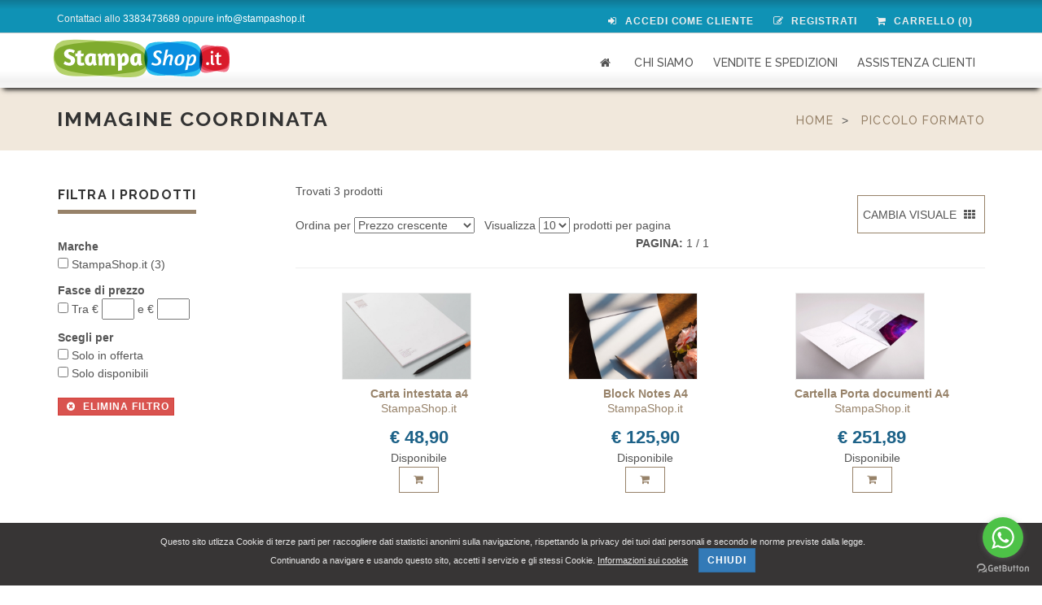

--- FILE ---
content_type: text/html; charset=utf-8
request_url: https://www.stampashop.it/it/categorie/16-19-immagine-coordinata
body_size: 8049
content:
<!DOCTYPE html>
<html lang="it">

<head>
    <meta charset="utf-8">
    <meta name="robots" content="all,follow">
    <meta name="googlebot" content="index,follow,snippet,archive">
    <meta name="viewport" content="width=device-width, initial-scale=1">

     
<title>StampaShop offerte di stampa online</title>

<meta name="description" content="Stampa online in digitale e offset, offerte di stampa economica, spedizioni gratuite. Biglietti da visita, pieghevoli, manifesti, locandine, rollup, gadget aziendali." />
<META NAME="KEYWORDS" CONTENT="stampa digitale online, stampa offset online, tipografia online, offerte stampa">
<meta property="og:title" content="StampaShop offerte di stampa online" />
<meta property="og:description" content="Stampa online in digitale e offset, offerte di stampa economica, spedizioni gratuite. Biglietti da visita, pieghevoli, manifesti, locandine, rollup, gadget aziendali." />
<meta property="og:image" content="http://www.stampashop.it/media/img/share_facebook.jpg"/>
<meta property="og:url" content="www.stampashop.it"/>
<meta property="og:site_name" content="StampaShop.it" />
<!--<meta property="og:type" content="product" />
<meta property="og:price:currency" content="EUR" />-->
  
    

    <!-- Bootstrap and Font Awesome css -->
    <link rel="stylesheet" href="https://maxcdn.bootstrapcdn.com/font-awesome/4.3.0/css/font-awesome.min.css">
    <link rel="stylesheet" href="https://maxcdn.bootstrapcdn.com/bootstrap/3.3.2/css/bootstrap.min.css">

    <!-- Css animations  -->
    <link href="/media/css/animate.css" rel="stylesheet">

    <!-- Theme stylesheet, if possible do not edit this stylesheet -->
    <link href="/media/css/style.default.css" rel="stylesheet" id="theme-stylesheet">

    <!-- Custom stylesheet - for your changes -->
    <link href="/media/css/custom.css" rel="stylesheet">

    <!-- Responsivity for older IE -->
    <!--[if lt IE 9]>
        <script src="https://oss.maxcdn.com/html5shiv/3.7.2/html5shiv.min.js"></script>
        <script src="https://oss.maxcdn.com/respond/1.4.2/respond.min.js"></script>
<![endif]-->

    <!-- Favicon and apple touch icons-->
    <link rel="shortcut icon" href="/media/img/favicon.ico" type="image/x-icon" />
    <link rel="apple-touch-icon" href="/media/img/apple-touch-icon.png" />
    <link rel="apple-touch-icon" sizes="57x57" href="/media/img/apple-touch-icon-57x57.png" />
    <link rel="apple-touch-icon" sizes="72x72" href="/media/img/apple-touch-icon-72x72.png" />
    <link rel="apple-touch-icon" sizes="76x76" href="/media/img/apple-touch-icon-76x76.png" />
    <link rel="apple-touch-icon" sizes="114x114" href="/media/img/apple-touch-icon-114x114.png" />
    <link rel="apple-touch-icon" sizes="120x120" href="/media/img/apple-touch-icon-120x120.png" />
    <link rel="apple-touch-icon" sizes="144x144" href="/media/img/apple-touch-icon-144x144.png" />
    <link rel="apple-touch-icon" sizes="152x152" href="/media/img/apple-touch-icon-152x152.png" />
    <!-- owl carousel css -->

    <link href="/media/css/owl.carousel.css" rel="stylesheet">
    <link href="/media/css/owl.theme.css" rel="stylesheet">
    
    
        <style>


/*************************************
bottone per switchare la view
**************************************/
#view {
    background: none;
    border: 1px solid #978269;
    margin: 15px 0;
    font-family: "Open Sans", Helvetica, Arial, sans-serif;
text-transform: uppercase;

}
#view:hover {
    background: #978269;
color: #ffffff;
border-color: #978269;
}

#view.hidden {
  display: none;  
}

/*****************************
tabella responsive 
************************/

  .products-table > .product > .product-content >  #carrello {
        float:right;
      }

   .products > .product {
    min-height: 310px; 
   }   

   .products-table > .product {
    min-height: 110px;
   }

   .products > .product > .product-content >  #carrello {
        margin-top: 1px;
      }


.product {
    padding_bottom: 30px;
 }

 textarea {
    height: 25px;
    margin: 0;
    padding: 10px;
    font-family: Raleway, sans-serif;
    font-weight: normal;
    font-size: 12pt;
    outline: none;
    border-radius: 0;
    background: none;
    border: 1px solid #282B33;
}



.tools {
  overflow: auto;
  zoom: 1;
}

.settings {
  display: none;
  float: right;
  width: 40%;
  text-align: right;
}
#view {
  display: none;
  width: auto;
  height: 47px;
}

@media screen and (max-width:400px) {
  .search-area {
    width: 100%;
  }
}

.products {
  width: 100%;
  /*font-family: Raleway;*/
}
.product {
  display: inline-block;
  width: calc(30%);
  margin: 10px 10px 60px 10px;
  background-color: white; 
  vertical-align: top;
  -webkit-transition: all 0.7s;
  -moz-transition: all 0.7s;
  transition: all 0.7s;
}

.product:hover {
  background-color: #f4f4f4;
 
}


.product img {
  display: block;
  margin: 0 auto;
  width: auto;
  /*height: 200px;*/
  max-width: 159px;
  /*max-width: calc(100% - 20px);*/
  background-cover: fit;
  /*box-shadow: 0px 0px 7px 0px rgba(0,0,0,0.8);*/
  border: 1px solid #EBEBEB;
  
}
.product-content {
  text-align: center;
  padding-left: 30px;
}
.product h3 {
  font-size: 14px;
  font-weight: 600;
  margin: 10px 0 0 0;
}
.product h3 small {
  display: block;
  font-size: 16px;
  font-weight: 400;
  font-style: italic;
  margin: 7px 0 0 0;
}
.product .product-text {
  margin: 7px 0 0 0;
  color: #777;
}
.product .price {
  font-family: sans-serif;
  color: #1d6288;
  font-weight: bold;
  font-size: 22px;
}

.product .genre {
  font-size: 14px;
}


@media screen and (max-width:1150px) {
  .product {
    width: calc(33% - 23px);
  }
}
@media screen and (max-width:700px) {
  .product {
    width: calc(50% - 43px);
  }
}
@media screen and (max-width:400px) {
  .product {
    width: 100%;
  }
}

/* TABLE VIEW */
@media screen and (min-width:401px) {
    #carrello, .testo3_no_carrello {
        /*float:right;*/
        margin-top: -30px
    }


  .settings {
    display: block;
  }
  #view {
    display: inline;
  }
  .products-table .product {
    display: block;
    width: auto;
    margin: 10px 10px 30px 10px;
  }
  .products-table .product .product-img {
    display: inline-block;
    margin: 0;
    width: 120px;
    height: 120px;
    vertical-align: middle;
  }
  .products-table .product img {
    width: auto;
    height: 100%;
    
    //*height: 120px;
    max-width: 120px;*/
  }
  .products-table .product-content {
    text-align: left;
    display: inline-block;
    margin-left: 20px;
    vertical-align: middle;
    width: calc(100% - 145px);
  }
  .products-table .product h3 {
    margin: 0;
  }
}


/******************************
fine tabella responsive
******************************/

#foto {
    min-width: 200px;
}


    
    .panel-heading h3 {
      border-bottom: solid 5px #978269;
      display: inline-block;
    border-bottom: solid 5px #978269;
    line-height: 1.1;
    margin-bottom: 0;
    padding-bottom: 10px;
    }
    
    
    a {
      color: #978269;
    } 
    
    .prova {      
      border-bottom: 1px dotted #CCC; 
      font-size: 16px; 
      line-height: 2;
       display: inline-block;
      width: 100%;
    } 
    
    
    .:hover {
      background-color: #eeeeee;
      
      
    }
  /********************/
 /* GENERAL SETTINGS */
 /********************/
/* body {
 background-color: #AAAAAA;
 font-size: 16px;
 }*/

#menu {
 list-style: none;
 padding: 0;
 margin: 0;
 }

.clear {
 clear: both;
 }

  
	
	</style>
    
</head>

<body >

    <div id="all">

       
<header>

            <!-- *** TOP ***
_________________________________________________________ -->
            <div id="top">
                <div class="container">
                    <div class="row">
                        <div class="col-xs-5 contact">
                            <p class="hidden-sm hidden-xs">Contattaci allo <a style=color:#fff; href="tel:3383473689">3383473689</a> oppure <a style=color:#fff; href=mailto:info@stampashop.it>info@stampashop.it</a></p>
                            <p class="hidden-md hidden-lg"><a href="tel:3383473689" data-animate-hover="pulse"><i class="fa fa-phone"></i></a>  <a href="mailto:"info@stampashop.it" data-animate-hover="pulse"><i class="fa fa-envelope"></i></a>
                            </p>
                        </div>
                        <div class="col-xs-7" >
                           <div class="social hidden-md hidden-sm hidden-xs">
                                                                                                                            </div>
                            <nobr>
<div class="login pull-right">


 <nobr><a href="#" data-toggle="modal" data-target="#login-modal"><i class="fa fa-sign-in"></i>&nbsp;<span class="hidden-xs text-uppercase">ACCEDI COME CLIENTE</span></a></nobr>
<nobr><a href="/utente/registrazione.html"><i class="fa fa-pencil-square-o" aria-hidden="true"></i>&nbsp;<span class="hidden-xs text-uppercase">Registrati</span></a></nobr>

<nobr><a href="/carrello.html"><i class="fa fa-shopping-cart"></i>&nbsp;<span class="hidden-xs text-uppercase">Carrello (0)</span></a></nobr>

</div>
</nobr>
                        </div>
                    </div>
                </div>
            </div>

            <!-- *** TOP END *** -->

            <!-- *** NAVBAR ***
    _________________________________________________________ -->

            <div class="navbar-affixed-top" data-spy="affix" data-offset-top="200">

                <div class="navbar navbar-default yamm" role="navigation" id="navbar">

                    <div class="container">
                        <div class="navbar-header">

                            <a class="navbar-brand home" href="/">
                           <img src="/media/img/logo-stampashop.svg" alt="stampa online" class="hidden-xs hidden-sm">
                           <!--<img src="/media/img/logo-small.png" alt="Universal logo" class="visible-xs visible-sm">--><span class="sr-only">homepage</span>
                            </a>
                            <div class="navbar-buttons">
                                <button type="button" class="navbar-toggle btn-template-main" data-toggle="collapse" data-target="#navigation">
                                    <span class="sr-only">Apri menu</span>
                                    <i class="fa fa-align-justify"></i>
                                </button>
                            </div>
                        </div>
                        <!--/.navbar-header -->

                        <div class="navbar-collapse collapse" id="navigation">

<ul class="nav navbar-nav navbar-right">
<li><a href="/"><i class="fa fa-home"></i></a></li>
<li><a href="/it/home/chi_siamo.html" target="blank">Chi siamo</a></li>
<!--<li><a href="/it/home/gruppi_acquisto.html">Gruppi di acquisto</a></li>		-->	
<li><a href="/it/home/spedizioni.html">Vendite e spedizioni</a></li>
<li><a href="/it/home/servizio_clienti.html">Assistenza clienti</a></li>                      
</ul>

</div>
                        <!--/.nav-collapse -->



                        <div class="collapse clearfix" id="search">

                            <form class="navbar-form" role="search">
                                <div class="input-group">
                                    <input type="text" class="form-control" placeholder="Search">
                                    <span class="input-group-btn">

                    <button type="submit" class="btn btn-template-main"><i class="fa fa-search"></i></button>

                </span>
                                </div>
                            </form>

                        </div>
                        <!--/.nav-collapse -->

                    </div>


                </div>
                <!-- /#navbar -->

            </div>

            <!-- *** NAVBAR END *** -->

        </header>
        
        
        
        <div class="modal fade" id="login-modal" tabindex="-1" role="dialog" aria-labelledby="Login" aria-hidden="true">
            <div class="modal-dialog modal-sm">

                <div class="modal-content">
                    <div class="modal-header">
                        <button type="button" class="close" data-dismiss="modal" aria-hidden="true">&times;</button>
                        <h4 class="modal-title" id="Login">Login Cliente</h4>
                    </div>
                    <div class="modal-body">
                        <!--<form action="customer-orders.html" method="post">-->
                           <form action="/it/utente/login.html" method="post" id="login" name="login">
                            <div class="form-group">
                                <input type="text" class="form-control" id="email" name="email" placeholder="email" value="">
                            </div>
                            <div class="form-group">
                                <input type="password" class="form-control" id="password" name="password" placeholder="password">
                            </div>
                             <div class="form-group"><a href="/it/utente/recupero_password.html">
		  Se non ricordi la tua password, clicca qu&igrave;</a></div>

                            <p class="text-center">
                                <button class="btn btn-template-main" type="submit" name="entra"><i class="fa fa-sign-in"></i> Accedi</button>
                            </p>

                        </form>

                        <p class="text-center text-muted">Non sei ancora Cliente?</p>
                        <p class="text-center text-muted"><!--<a href="customer-register.html">--><a href="/utente/registrazione.html"><strong>Registrati oggi</strong></a>! E' semplice ed in meno di un minuto puoi avere accesso alle nostre offerte speciali.</p>

                    </div>
                </div>
            </div>
        </div>





        <div id="heading-breadcrumbs">
            <div class="container">
                <div class="row">
                    <div class="col-md-7">
                      
                        <h1>Immagine Coordinata  </h1>
                    </div>
                    <!--<div class="col-md-5">
                        <ul class="breadcrumb">
                            <li><a href="/it/">Home</a>
                            </li>
                            <li><a href="shop-category.html">Categoria</a>
                            </li>
                        </ul>

                    </div>-->

                    
            
                
                    
                    <div class="col-md-5">
                        <ul class="breadcrumb">
                            <li><a href="/it/">Home</a>
                            </li>
                                                         	<li>
		   <a href="/it/categorie/16-piccolo-formato">
		   PICCOLO FORMATO</a></li>
		             
                          
                        </ul>

                    </div>
                
            
        





                </div>
            </div>
        </div>

        <div id="content">
            <div class="container">

                <div class="row">
                
                
                

<!-- *** COLONNA SINISTRA *** -->
<div class="col-sm-3">

<!-- RICERCA NEL SITO -->
<!-- FINE RICERCA NEL SITO -->


<!-- MENU LATERALE -->

<script type="text/javascript" src="/media/js/scriptbreaker-multiple-accordion-1.js"></script>
<script type="text/javascript">
function selectCheckBox(check)
{
	
	
  location.href= check.value;
}
$(document).ready(function() {
	/*$(".topnav").accordion({
		accordion:false,
		speed: 500,
		closedSign: '',
		openedSign: ''
	});*/


 

 $("#checkbox_prezzo").click(function ()
 //$("#checkbox_prezzo").on("click", function ()
	 { 
		 
      if ($('#checkbox_prezzo:checked').val() !== undefined) 
	  {
	  
	  $prezzo_min = $('#min_p').val();
	  $prezzo_max = $('#max_p').val();
      if(jQuery.trim($prezzo_min).length == 0 | isNaN($prezzo_min))
	  {
	     alert("Inserire un valore numerico per il prezzo minimo");
		 return false;
	  }
	  
	  if(jQuery.trim($prezzo_max).length == 0 | isNaN($prezzo_max))
	  {
	     alert("Inserire un valore numerico per il prezzo massimo");
		 return false;
	  }
	  
	  
	  if(!($prezzo_min < $prezzo_max))
	  {
	     alert("Il prezzo max deve essere maggiore del prezzo min");
		 return false;
	  }
	  
       var url = $(this).val()+"min_p="+$prezzo_min+"&max_p="+$prezzo_max;
	   location.href= url;
	  }
	  else
	     location.href= $(this).val();

    });
});
</script>



<!-- nuovo menu -->
<div id="menu_sx_up"></div>

<div id="menu_sx_down"></div>



<!-- filtra prodotti -->
<div class="panel panel-default sidebar-menu">
<div class="panel-heading">
                                <h3 class="panel-title">FILTRA I PRODOTTI</h3>
                                
                            </div>




<br />

<div style="margin-bottom:12px;">

<strong>Marche</strong><br />
                       <input id=""  name=""
          type="checkbox" value="/it/categorie/16-19-immagine-coordinata" onclick="javascript:selectCheckBox(this);" 
		  />
		  StampaShop.it  (3)<br />
          
          
          </div>
            
<div style="margin-bottom:12px;">
<strong>Fasce di prezzo</strong><br />
       
       
<input name="checkbox_prezzo" type="checkbox" id="checkbox_prezzo"
 value="/it/categorie/16-19-immagine-coordinata?"  /> 
Tra &euro;
<input name="min_p" id="min_p" type="text" class="testo" style="width:40px;" 
value=""/> 
e &euro;
<input name="max_p" id="max_p"  type="text" class="testo"  style="width:40px;" 
value=""/> 
</div>

<div style="margin-bottom:12px;">
<strong>Scegli per</strong><br />
         <input id=""  name=""  type="checkbox" value="/it/categorie/16-19-immagine-coordinata?offerta=SI" onclick="javascript:selectCheckBox(this);" 
		           /> Solo in offerta <br />
  
                   
                           
                   
<input id=""  name=""  type="checkbox" value="/it/categorie/16-19-immagine-coordinata?disponibili=SI" onclick="javascript:selectCheckBox(this);" 
	 /> 
Solo disponibili <br />
          <br />
             

<a class="btn btn-xs btn-danger" href="/it/categorie/16-19-immagine-coordinata"><i class="fa fa-times-circle"></i> <span class="hidden-sm">Elimina filtro</span></a>

</div>


<!-- fine filtra prodotti -->




</div>  
  
<!--
  <div class="panel panel-default sidebar-menu">

                            <div class="panel-heading">
                                <h3 class="panel-title">Marche</h3>
                                <a class="btn btn-xs btn-danger pull-right" href="#"><i class="fa fa-times-circle"></i> <span class="hidden-sm">Elimina filtro</span></a>
                            </div>

                            <div class="panel-body">

                                <form>
                                    <div class="form-group">
                                        <div class="checkbox">
                                            <label>
                                                <input type="checkbox">Armani (10)
                                            </label>
                                        </div>
                                        <div class="checkbox">
                                            <label>
                                                <input type="checkbox">Versace (12)
                                            </label>
                                        </div>
                                        <div class="checkbox">
                                            <label>
                                                <input type="checkbox">Carlo Bruni (15)
                                            </label>
                                        </div>
                                        <div class="checkbox">
                                            <label>
                                                <input type="checkbox">Jack Honey (14)
                                            </label>
                                        </div>
                                    </div>

                                    <button class="btn btn-default btn-sm btn-template-main"><i class="fa fa-pencil"></i> Applica filtro</button>

                                </form>

                            </div>
                        </div>-->

 </div>

<!-- FINE MENU LATERALE -->
                
                
                
                
                

<!-- *** COLONNA DESTRA *** -->

<div class="col-sm-9">

<div class="settings">
    <button id="view">Cambia visuale <i class="fa fa-th" aria-hidden="true"></i><i class="fa fa-list hidden" aria-hidden="true"></i>

</button>
  </div>


<div class="testo" style="width:200px;float:left;">
Trovati 3 prodotti</div><br><br>


<form id="filtra_ris">
    
        <div class="testo" style="margin-bottom:5px; margin-top:2px;" align="left">Ordina per          <select name="sort" class="testo" id="sort" onchange="document.location=this.form.sort.options[this.form.sort.selectedIndex].value">
            <option value="/it/categorie/16-19-immagine-coordinata?num=10&prezzo=asc"
                        >Prezzo crescente</option>
             <option value="/it/categorie/16-19-immagine-coordinata?num=10&prezzo=desc"
                          >Prezzo decrescente</option>
            <option value="/it/categorie/16-19-immagine-coordinata?num=10&nome=asc"
                         >Nome A - Z</option>
            <option value="/it/categorie/16-19-immagine-coordinata?num=10&nome=desc"
                         >Nome Z - A</option>
         </select>&nbsp;&nbsp;
                  <script>
         if(screen.width < 1000) {
             console.log('ok');
         document.write('<br/>');
         }
         </script>

        Visualizza         <select name="num" class="testo" id="num" onchange="document.location=this.form.num.options[this.form.num.selectedIndex].value">
           <option value="/it/categorie/16-19-immagine-coordinata?&num=5"
                      >5</option>
           <option value="/it/categorie/16-19-immagine-coordinata?&num=10"
          selected="selected"           >10 </option>
            <option value="/it/categorie/16-19-immagine-coordinata?&num=20"
                      >20 </option>
            <option  value="/it/categorie/16-19-immagine-coordinata?&num=30"
                      >30 </option>
        </select>
         prodotti per pagina<div class="testo" style="margin-bottom:5px; margin-top:2px;" align="right">
              <strong>PAGINA: </strong> 1 / 1</div></div><hr>
             
</form>

<div class="products">  <!-- per avere di default la vista ad elenco, aggiungere la classe products-table -->



 <!-- riga prodotto -->
<div class="product">


<div class="product-img"><a href="/it/prodotto/dettagli/immagine-coordinata/114-carta-intestata-a4.html"> <img src="/public/prodotti/114/immagini/thumbnails/848360cartaintestata2-Q0.jpg" alt="Carta intestata a4" title="Carta intestata a4"></a></div>
<div class="product-content">
    <h3>
<a href="/it/prodotto/dettagli/immagine-coordinata/114-carta-intestata-a4.html"><strong>Carta intestata a4</strong></a></h3>
<p id="marca"><a href="/it/prodotto/ricerca.html?prod=2">StampaShop.it</a></p>

    <div class="product-text price">&#8364; 48,90        </div>
    <div class="disponibilita" >Disponibile</div>
  
           
               <a id="carrello" href="/it/prodotto/dettagli/immagine-coordinata/114-carta-intestata-a4.html" class="btn btn-template-main" data-toggle="tooltip" data-placement="top" title="Aggiungi al carrello"><i class="fa fa-shopping-cart"></i></a>
           
                     

           </div>
           <div style="min-height:15px"></div>
           </div>
<!-- fine riga prodotto -->
<!-- riga prodotto -->
<div class="product">


<div class="product-img"><a href="/it/prodotto/dettagli/immagine-coordinata/124-block-notes-a4.html"> <img src="/public/prodotti/124/immagini/thumbnails/blk1-YT.jpg" alt="Block Notes A4" title="Block Notes A4"></a></div>
<div class="product-content">
    <h3>
<a href="/it/prodotto/dettagli/immagine-coordinata/124-block-notes-a4.html"><strong>Block Notes A4</strong></a></h3>
<p id="marca"><a href="/it/prodotto/ricerca.html?prod=2">StampaShop.it</a></p>

    <div class="product-text price">&#8364; 125,90        </div>
    <div class="disponibilita" >Disponibile</div>
  
           
               <a id="carrello" href="/it/prodotto/dettagli/immagine-coordinata/124-block-notes-a4.html" class="btn btn-template-main" data-toggle="tooltip" data-placement="top" title="Aggiungi al carrello"><i class="fa fa-shopping-cart"></i></a>
           
                     

           </div>
           <div style="min-height:15px"></div>
           </div>
<!-- fine riga prodotto -->
<!-- riga prodotto -->
<div class="product">


<div class="product-img"><a href="/it/prodotto/dettagli/immagine-coordinata/125-cartella-porta-documenti-a4.html"> <img src="/public/prodotti/125/immagini/thumbnails/cart1-Np.jpg" alt="Cartella Porta documenti A4" title="Cartella Porta documenti A4"></a></div>
<div class="product-content">
    <h3>
<a href="/it/prodotto/dettagli/immagine-coordinata/125-cartella-porta-documenti-a4.html"><strong>Cartella Porta documenti A4</strong></a></h3>
<p id="marca"><a href="/it/prodotto/ricerca.html?prod=2">StampaShop.it</a></p>

    <div class="product-text price">&#8364; 251,89        </div>
    <div class="disponibilita" >Disponibile</div>
  
           
               <a id="carrello" href="/it/prodotto/dettagli/immagine-coordinata/125-cartella-porta-documenti-a4.html" class="btn btn-template-main" data-toggle="tooltip" data-placement="top" title="Aggiungi al carrello"><i class="fa fa-shopping-cart"></i></a>
           
                     

           </div>
           <div style="min-height:15px"></div>
           </div>
<!-- fine riga prodotto -->


 <!-- /.table-responsive -->
  

<!-- pagination -->
  <!-- fine pagination -->    
                
                      
</div>
<!-- /.col-md-9 -->


                    <!-- *** RIGHT COLUMN END *** -->

                  

                </div>
                <!-- /.row -->

            </div>
            <!-- /.container -->
        </div>
        <!-- /#content -->





      <!-- *** FOOTER ***
_________________________________________________________ -->

           
    <footer id="footer">
            <div class="container">
<div class="col-md-3 col-sm-6">
<h4>Iscriviti alla nostra newsletter</h4>
 <p>Resta informato sulle nostre novità commerciali e ricevi promozioni direttamente nella tua casella email</p>

<form  role="form" method="get" action="/it/utente/registrazione.html">
<div class="input-group">
<input type="text" class="form-control" placeholder="Il tuo indirizzo email" name="mail">
<span class="input-group-btn">
 <button class="btn btn-default" type="submit"><i class="fa fa-send"></i></button><br>
</span> </div>
<p><input name="privacy_check" type="checkbox"  style="padding:2px;">&nbsp;<a href="privacy.html" target="_blank" style="font-size:small; color:#CCC;">Ho letto e accetto la privacy policy</a></p>
</form>

                    <hr class="hidden-md hidden-lg hidden-sm">

                </div>
                <!-- /.col-md-3 -->

                <div class="col-md-3 col-sm-6">

                    <h4>Modalità di pagamento</h4><br>

                    <p><img src="/media/img/carte_credito.png" width="191" height="114" alt="pagamento carte di credito"></p>                       
<hr class="hidden-md hidden-lg">

                </div>
                <!-- /.col-md-3 -->

                <div class="col-md-3 col-sm-6">
                    <h4>Supporto</h4>
                    <ul>
<li style="margin-bottom:5px; padding:2px; border-bottom:dotted 1px #666666;"><a href="/home/chi_siamo.html">Chi siamo</a></li>
<li style="margin-bottom:5px; padding:2px; border-bottom:dotted 1px #666666;"><a href="/utente/login.html">Login cliente</a></li>
<li style="margin-bottom:5px; padding:2px; border-bottom:dotted 1px #666666;"><a href="/home/spedizioni.html">Condizioni di vendita e Spedizioni</a></li>
<li style="margin-bottom:5px; padding:2px; border-bottom:dotted 1px #666666;"> <a href="/home/servizio_clienti.html">Contatti e supporto</a></li>
</ul>					
                </div>
                <!-- /.col-md-3 -->



                    <div class="col-md-3 col-sm-6">
                    <h4>Assistenza al cliente</h4>
                    <p><strong>Supporto telefonico</strong>
                        <br>Dalle 9:30 alle 19:00
                        <br><i class="fa fa-phone" aria-hidden="true"></i>&nbsp;3383473689                    </p>
                    <a href="/home/servizio_clienti.html" class="btn btn-small btn-template-main">Contatti</a>
                    <hr class="hidden-md hidden-lg hidden-sm">
                </div>
                <!-- /.col-md-3 -->
                
            </div>
            <!-- /.container -->
        </footer>
        
        
        
<div id="copyright">
<div class="container">
<div class="col-md-12">
<p class="pull-left">&copy; Ascea Print Service srl | Via della Ferrovia 23, Ascea  (SA)  | P. IVA: 04994170654</p>
<p class="pull-right">web agency: <a href="https://www.artproject.it" target="_blank">www.artproject.it</a> - powered by: <a href="http://www.sferaecommerce.it" target="_blank">Sfera® eCommerce</a></p>
</div>
</div>
</div>
       
          <!-- COOKIES -->
<div class="alert alert-dismissible text-center cookiealert" role="alert">
    <div class="cookiealert-container">
Questo sito utlizza Cookie di terze parti per raccogliere dati statistici anonimi sulla navigazione, rispettando la privacy dei tuoi dati personali e secondo le norme previste dalla legge.
<br>Continuando a navigare e usando questo sito, accetti il servizio e gli stessi Cookie. <a href="/privacy.html" target="_blank">Informazioni sui cookie</a>

        <button type="button" class="btn btn-primary btn-sm acceptcookies" aria-label="Close">
            Chiudi
        </button>
    </div>
</div>
<!-- /COOKIES -->  

 <!-- consenso cookie -->
    <script src="/media/js/cookiealert-standalone.js"></script>
<!-- fine consenso cookie -->


     <!-- GetButton.io widget -->
<script type="text/javascript">
    (function () {
        var options = {
            whatsapp: "+393383473689", // WhatsApp number
            call_to_action: "Contattaci su Whatsapp", // Call to action
            position: "right", // Position may be 'right' or 'left'
        };
        var proto = document.location.protocol, host = "getbutton.io", url = proto + "//static." + host;
        var s = document.createElement('script'); s.type = 'text/javascript'; s.async = true; s.src = url + '/widget-send-button/js/init.js';
        s.onload = function () { WhWidgetSendButton.init(host, proto, options); };
        var x = document.getElementsByTagName('script')[0]; x.parentNode.insertBefore(s, x);
    })();
</script>
<!-- /GetButton.io widget -->



    </div>
    <!-- /#all -->

    <!-- #### JAVASCRIPT FILES ### -->

    <script src="https://ajax.googleapis.com/ajax/libs/jquery/1.11.0/jquery.min.js"></script>
    <script>
        window.jQuery || document.write('<script src="js/jquery-1.11.0.min.js"><\/script>')
    </script>
    <script src="https://maxcdn.bootstrapcdn.com/bootstrap/3.3.2/js/bootstrap.min.js"></script>

    <script src="/media/js/jquery.cookie.js"></script>
    <script src="/media/js/waypoints.min.js"></script>
    <script src="/media/js/jquery.counterup.min.js"></script>
    <script src="/media/js/jquery.parallax-1.1.3.js"></script>
    <script src="/media/js/front.js"></script>

    
<script>$("#view").click(function() {
  $(".products").toggleClass("products-table");  
  $("#view>i").toggleClass("hidden");
});</script>


</body>

</html>

--- FILE ---
content_type: text/css
request_url: https://www.stampashop.it/media/css/custom.css
body_size: 1244
content:

@import url('https://fonts.googleapis.com/css?family=Raleway:400,500,700');

 /* MENU SINISTRA  */
		
		.panel-heading h3 {
			font-family: 'Raleway', sans-serif;
			font-weight: 700;
			border-bottom: solid 5px #0c99bf;
			display: inline-block;
    border-bottom: solid 5px #0c99bf;
    line-height: 1.1;
    margin-bottom: 0;
    padding-bottom: 10px;
		}

 #listContainer{
 margin-top:15px;
 }		


#expList ul, li {
 list-style: none;
 margin:0;
 padding:0;
 cursor: pointer;	
 }

		
		
 #expList p {
 margin:0;
 display:block;
 }
 #expList p: hover {
 background-color:#121212;
 }
 #expList li {
 line-height:140%;
 text-indent:0px;
 background-position: 1px 8px;
 background-repeat: no-repeat;
 }
		
		
		/* categoria figlio 2 */

		
#expList ul, ul, li a {
	font-size: 14px;
	font-family: 'Raleway', sans-serif;
font-weight: 500;
	outline:0;
	/* background-color:#eae6df;
	color: #260b08; */
}
		
#expList ul, ul, li li:last-child{
margin-bottom:5px;
}
			
	/* fine categoria figlio 2 */
		
		

/* Collapsed state for list element */
 #expList .collapsed  {
 list-style-type: "[+]";list-style-position: inside; padding-left:5px;
 }
 /* Expanded state for list element
 /* NOTE: This class must be located UNDER the collapsed one */
 #expList .expanded {
 list-style-type: "[-]";list-style-position: inside; padding-left:5px; font-weight: bold; 

 }
 #expList {
 clear: both;
 }

.listControl{
 margin-bottom: 15px;
 }
 .listControl a {
 border: 1px solid #555555;
 color: #555555;
 cursor: pointer;
 height: 1.5em;
 line-height: 1.5em;
 margin-right: 5px;
 padding: 4px 10px;
 }
 .listControl a:hover {
 background-color:#E3F0BB;
 color:#222222;
 font-weight:normal;
 }
	
		/* categoria genitore */
ul.topnav {
	font-family: "Open Sans", Helvetica, Arial, sans-serif;
	padding: 0;
	margin: 0;
	font-size: 1.2em;
	list-style: none;	
line-height: 10px;
display: block;
text-decoration: none;
font-weight: 700;
color: #978269;;
}

ul.topnav li {list-style-type: none; 
/* background-color: #f2efea; */
border-bottom: dotted 1px #C4C4C4;
font-size: 15px;
padding: 6px 5px;
-webkit-transition: all 0.2s ease-out;
-moz-transition: all 0.2s ease-out;
transition: all 0.2s ease-out;
}

ul.topnav li:hover {
	background-color:#CEF2FC;
	color:#1A3337;
}

ul.topnav li:focus {
	background-color:##CEF2FC;
}

a:hover, a:focus {
    color: ##CEF2FC;}


ul.topnav li a {
	line-height: 18px;
		font-size: 14px;
	padding: 12px;
		display: block;
	text-decoration: none;
	/* background-color:#f2efea;	*/
}

/*
 ul.topnav li a:hover {
	background-color:#1f7f9e;
	color:white;
}*/

ul.topnav ul {
	margin: 0;
	padding: 0;
	display: none;	
}

/* fine categoria genitore */
		
		/* categoria figlio 1 */
ul.topnav ul li {	
	margin: 0;
	padding: 0;
	clear: both;
}
		
		ul.topnav ul li:first-child{
	margin-top: 5px;
}

ul.topnav ul li a {
	padding-left: 10px;
	font-size: 13px;
	font-weight: normal;
	outline:0;
	background-color:#eae6df;
	color: #260b08;
border: 0px;
}

ul.topnav ul li a:hover {
	background-color:#b7e9f7;
	color:white;
}


ul.topnav ul li:last-child{
margin-bottom:5px;
}
	/* fine categoria figlio 1 */
		
		

			
ul.topnav span {
	float:right;
}







 /* COOKIE  */

.cookiealert {
    position: fixed;
    bottom: 0;
    left: 0;
    width: 100%;
    margin: 0;
    z-index: 999;
    opacity: 0;
    border-radius: 0;
    background: #373535;
    transform: translateY(100%);
    transition: all 500ms ease-out;
    color: #E7E7E7;
	font-size: 11px;
}

.cookiealert.show {
    opacity: 1;
    transform: translateY(0%);
    transition-delay: 1000ms;
}

.cookiealert a {
    text-decoration: underline;
	color: #E7E7E7;
}

.cookiealert .acceptcookies {
    margin-left: 10px;
    vertical-align: baseline;
}
		

--- FILE ---
content_type: image/svg+xml
request_url: https://www.stampashop.it/media/img/logo-stampashop.svg
body_size: 7058
content:
<svg xmlns="http://www.w3.org/2000/svg" width="219.09" height="50.19" viewBox="0 0 219.09 50.19"><g style="isolation:isolate"><g id="Livello_1" data-name="Livello 1"><path d="M115.73,28.42c-1.2-17.08-29.8-20.51-47.38-22.86a321.09,321.09,0,0,0-38.87-2.8c-5,0-10.67,0-15.54,1.09a1.81,1.81,0,0,0-.69,0A17.16,17.16,0,0,0,8.46,5.76a11.41,11.41,0,0,0-5.2,5,.91.91,0,0,0-.09.57,16.93,16.93,0,0,0-1.79,8c.09,7,.56,15.08,10,19.25s21.46,5.57,31.86,7c11.92,1.61,23.91,2.54,35.89,3.16,5.45.28,11,.62,16.39.65,4.41,0,9.08-.39,12.69-2.18C116,43.31,116.19,34.94,115.73,28.42Z" fill="#b4d16b" style="mix-blend-mode:multiply"/><path d="M115.33,19C111.2,2.31,82.43,3.65,64.7,4.24A319.28,319.28,0,0,0,25.92,7.91c-5,.77-10.52,1.77-15.13,3.63a1.9,1.9,0,0,0-.67.15,17.18,17.18,0,0,0-4.4,2.64A11.37,11.37,0,0,0,1.45,20.1a1,1,0,0,0,0,.58,16.94,16.94,0,0,0-.38,8.21c1.3,6.89,3.14,14.78,13.12,17.33s22.11,2,32.6,1.61c12-.38,24-1.44,35.91-2.81C88.13,44.4,93.6,43.82,99,43c4.35-.7,8.89-1.89,12.13-4.25C118.13,33.59,116.9,25.31,115.33,19Z" fill="#b4d16b" style="mix-blend-mode:multiply"/><g style="mix-blend-mode:multiply"><path d="M183,19C180.35,3.08,162.63,4.52,151.71,5.18a128.3,128.3,0,0,0-23.86,3.71,31.51,31.51,0,0,0-9.29,3.56.86.86,0,0,0-.42.15,10.85,10.85,0,0,0-2.68,2.55,11.83,11.83,0,0,0-2.58,5.55,1.31,1.31,0,0,0,0,.56,25,25,0,0,0-.16,7.87c.86,6.6,2.07,14.15,8.24,16.54s13.64,1.76,20.1,1.38a175.61,175.61,0,0,0,22.1-2.88c3.34-.63,6.7-1.21,10-2.07A14.27,14.27,0,0,0,180.61,38C184.89,33,184.06,25.1,183,19Z" fill="#2bbeef"/></g><g style="mix-blend-mode:multiply"><path d="M183.08,27.63c-.76-16.31-18.41-18.76-29.27-20.5a127.18,127.18,0,0,0-24-1.55,29.2,29.2,0,0,0-9.59,1.49.83.83,0,0,0-.43,0,9.43,9.43,0,0,0-3,1.93A10.43,10.43,0,0,0,113.64,14a1.32,1.32,0,0,0,0,.55,24.11,24.11,0,0,0-1.1,7.73c.06,6.7.35,14.42,6.16,18.13s13.25,4.71,19.67,5.75a173.9,173.9,0,0,0,22.15,2c3.37.11,6.76.28,10.12.15a12.87,12.87,0,0,0,7.83-2.46C183.24,41.86,183.37,33.86,183.08,27.63Z" fill="#2bbeef"/></g><path d="M216.8,22.5c-1.1-12-10.14-11.81-15.72-11.83a45.61,45.61,0,0,0-12.22,1.66,12.64,12.64,0,0,0-4.79,2.24.3.3,0,0,0-.21.09,6.42,6.42,0,0,0-1.41,1.78,10.41,10.41,0,0,0-1.41,4,2,2,0,0,0,0,.42,28.12,28.12,0,0,0-.22,5.88c.33,5,.81,10.69,3.92,12.78s6.91,1.95,10.21,2a60.73,60.73,0,0,0,11.3-1.13,50.86,50.86,0,0,0,5.13-1.08,6.47,6.47,0,0,0,3.86-2.75C217.5,33.08,217.21,27.1,216.8,22.5Z" fill="#f2788c" style="mix-blend-mode:multiply"/><path d="M217,27.86c-.53-12.16-9.63-14.6-15.22-16.27a46.53,46.53,0,0,0-12.35-2,10.45,10.45,0,0,0-4.91.77.29.29,0,0,0-.22,0,4.64,4.64,0,0,0-1.5,1.34,7.87,7.87,0,0,0-1.6,3.55,1.4,1.4,0,0,0,0,.4,25.45,25.45,0,0,0-.49,5.72c.09,5,.31,10.74,3.33,13.71s6.85,4,10.16,5a65.45,65.45,0,0,0,11.4,2.24,50.7,50.7,0,0,0,5.2.46,4.94,4.94,0,0,0,4-1.55C217.25,38.46,217.25,32.51,217,27.86Z" fill="#f2788c" style="mix-blend-mode:multiply"/><path d="M216.94,20.7c-.62-11.7-9.86-9.92-15.55-9a53.46,53.46,0,0,0-12.54,3.71,16.83,16.83,0,0,0-5,3,.54.54,0,0,0-.22.12,8.75,8.75,0,0,0-1.51,2,12.23,12.23,0,0,0-1.61,4.22,1.46,1.46,0,0,0,0,.41,27,27,0,0,0-.47,5.85c.12,4.85.38,10.4,3.46,11.93s7,.75,10.35.21a71.93,71.93,0,0,0,11.58-3c1.76-.6,3.53-1.17,5.28-1.94a8.85,8.85,0,0,0,4.06-3.36C217.21,31,217.17,25.17,216.94,20.7Z" fill="#f2788c" style="mix-blend-mode:multiply"/><path d="M27.06,16.37l-1.72,3.28C24.41,19.14,22.53,18,21,18S19,18.67,19,19.53c.09,1.31,1,2.06,3.54,3.13,3.19,1.34,4.74,2.77,4.74,5.81,0,3.66-2.74,6.58-7.09,6.58a14,14,0,0,1-7.09-2.14l1.61-3.52c.56.39,3.28,2.06,4.86,2.06s2.41-.81,2.41-2.24-1-2-2.8-2.71c-3.46-1.43-5.48-3.07-5.48-6.29,0-3.54,3.15-5.78,6.7-5.78A12.46,12.46,0,0,1,27.06,16.37Z" fill="#fff"/><path d="M27.48,20h2.45l.5-3.07,4.08-.9v4H38l-.57,3.45h-3v6.65a1.2,1.2,0,0,0,1.37,1.31A9.7,9.7,0,0,0,38,31.12l.8,3.16A12.6,12.6,0,0,1,34.6,35c-3,0-4.76-1.1-4.76-4.05V23.49H27.48Z" fill="#fff"/><path d="M52.63,27.69c0,4.71,1.64,6.23,1.64,6.23l-3.78,1.19a5.63,5.63,0,0,1-1.43-3A4,4,0,0,1,45,35.05c-3.9,0-5.75-2.95-5.75-7.42s3-7.92,7.48-7.92a31.44,31.44,0,0,1,5.93.86Zm-4.71-.83V23.4a3.78,3.78,0,0,0-1.22-.23c-1.93,0-2.47,1.75-2.47,4.17,0,2.2.09,4.26,1.52,4.26C47,31.6,47.92,29.36,47.92,26.86Z" fill="#fff"/><path d="M71.52,34.87V25.58c0-1.4-.15-2.33-1-2.33s-2,1.49-2,3.76v7.86H63.84V25.58c0-1.4-.12-2.33-1-2.33s-2,1.52-2,3.91v7.71H56.18V27.13c0-4.71-1.64-6.23-1.64-6.23l3.78-1.19a6.31,6.31,0,0,1,1.37,2.71,5.12,5.12,0,0,1,4.8-2.71,3.51,3.51,0,0,1,3.46,2,4.91,4.91,0,0,1,4.23-2c3.07,0,4,2.05,4,5.18v10Z" fill="#fff"/><path d="M80,41.46V27.13c0-4.71-1.64-6.23-1.64-6.23l3.78-1.19a5.81,5.81,0,0,1,1.49,3.4c.75-2.24,2.06-3.4,4.18-3.4,3.75,0,5.6,2.95,5.6,7.45s-3.07,7.89-7.15,7.89a6.58,6.58,0,0,1-1.55-.18v5.79Zm4.71-13.8v3.73a6.28,6.28,0,0,0,1.22.21c1.94,0,2.47-1.76,2.47-4.14s-.09-4.29-1.52-4.29C85.62,23.17,84.67,25.28,84.67,27.66Z" fill="#fff"/><path d="M108.39,27.69c0,4.71,1.64,6.23,1.64,6.23l-3.79,1.19a5.72,5.72,0,0,1-1.43-3,4,4,0,0,1-4.08,2.92c-3.9,0-5.75-2.95-5.75-7.42s3-7.92,7.48-7.92a31.59,31.59,0,0,1,5.93.86Zm-4.71-.83V23.4a3.84,3.84,0,0,0-1.22-.23c-1.94,0-2.48,1.75-2.48,4.17,0,2.2.09,4.26,1.52,4.26C102.73,31.6,103.68,29.36,103.68,26.86Z" fill="#fff"/><path d="M192,32.48a1.72,1.72,0,0,1-1.81,1.84,1.69,1.69,0,0,1-1.77-1.79,1.73,1.73,0,0,1,1.84-1.86A1.66,1.66,0,0,1,192,32.48Z" fill="#fff"/><path d="M197.21,18.28A1.57,1.57,0,0,1,195.54,20a1.54,1.54,0,0,1-1.62-1.62,1.59,1.59,0,0,1,1.7-1.72A1.51,1.51,0,0,1,197.21,18.28Zm-3,13.14V22H197v9.18c0,.72.22.94.67.94a6.15,6.15,0,0,0,.63,0l.3,1.75a3.78,3.78,0,0,1-1.72.33A2.5,2.5,0,0,1,194.19,31.42Z" fill="#fff"/><path d="M199.06,22h2.17l.49-2.83,2.27-.51V22h3l-.34,2H204v7.17c0,.82.54,1,1.09,1a6.64,6.64,0,0,0,1.89-.34l.46,1.82a8.45,8.45,0,0,1-3.1.55c-1.79,0-3.1-.72-3.1-2.71V24h-2.17Z" fill="#fff"/><path d="M134.09,19.26l-2.29,1.06c-.3-.66-.57-1.93-2.15-1.93A2.43,2.43,0,0,0,127,20.64c0,1.34.71,1.91,1.69,2.62l2.18,1.6a5.33,5.33,0,0,1,2.39,4.46c0,3.7-3.37,5.63-6.78,5.63a11.31,11.31,0,0,1-5.63-1.57l1.36-2.4a8.56,8.56,0,0,0,4.17,1.58c2,0,3.4-.9,3.4-2.86a3.21,3.21,0,0,0-1.72-2.77l-2-1.52c-1.6-1.17-2.53-2.24-2.53-4.39,0-3.18,2.64-5,6.12-5C132.89,16,133.73,17.79,134.09,19.26Z" fill="#fff"/><path d="M140.75,19.39a36.23,36.23,0,0,1-1.55,5.36c1.06-2.5,2.88-3.73,5.06-3.73,2.39,0,3.46,1.31,3.46,3.32,0,2.86-1.77,5.47-1.77,7.62a12.15,12.15,0,0,0,.22,2.61h-3a9.09,9.09,0,0,1-.1-1.63c0-2.83,1.57-5.55,1.57-7.92,0-.87-.35-1.55-1.47-1.55-1.95,0-3.91,3.81-4.48,6.75l-.85,4.35h-3l3.75-19.18,3.07-.54Z" fill="#fff"/><path d="M161.75,25.46c0,5.2-2.69,9.41-7.59,9.41-3.43,0-4.54-2.23-4.54-4.54,0-5.14,2.72-9.41,7.59-9.41C160.66,20.92,161.75,23.15,161.75,25.46Zm-8.89,5.06c0,1.69.73,2.26,1.93,2.26,2.39,0,3.73-4.52,3.73-7.51,0-1.69-.74-2.26-1.94-2.26C154.19,23,152.86,27.5,152.86,30.52Z" fill="#fff"/><path d="M164.93,27.72a13.33,13.33,0,0,0,.3-2.7,5.35,5.35,0,0,0-.68-3.07L167,21a3.43,3.43,0,0,1,.71,2.31,21.65,21.65,0,0,1-.22,2.29l.35-.79c1.25-2.88,2.91-3.76,4.82-3.76,2.58,0,3.62,2.24,3.62,4.49,0,5.15-2.75,9.28-7.65,9.28a10.31,10.31,0,0,1-2.07-.24l-1.08,5.52-3.08.54Zm3.68,5c3.23,0,4.46-4.17,4.46-7.29,0-1.58-.46-2.15-1.39-2.15-1.85,0-3.4,3.53-4.54,8.57l-.14.59A5.15,5.15,0,0,0,168.61,32.7Z" fill="#fff"/></g></g></svg>